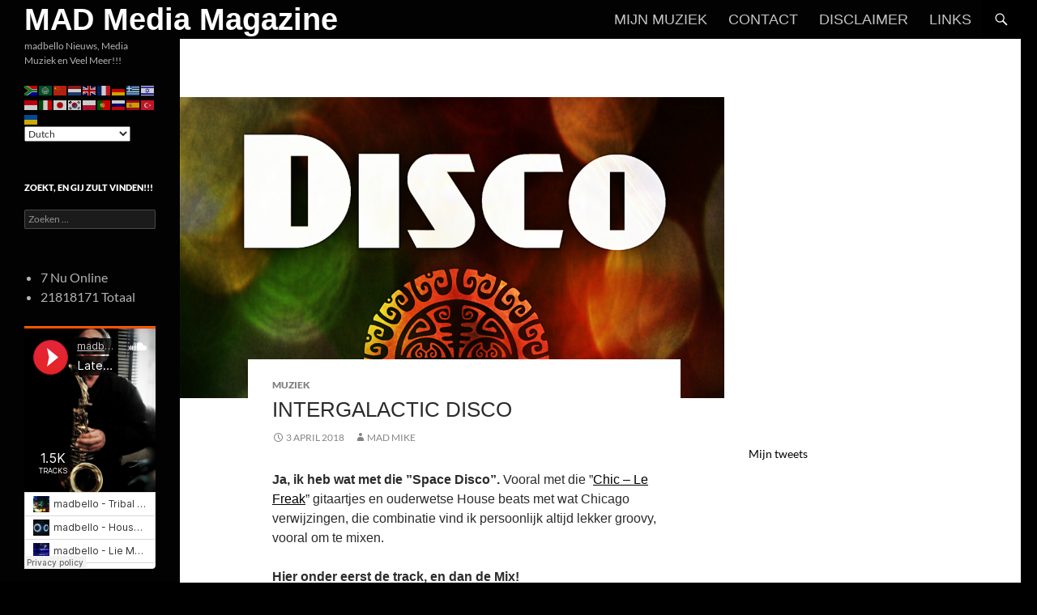

--- FILE ---
content_type: text/html; charset=UTF-8
request_url: https://madbello.nl/84113/intergalactic-disco/
body_size: 82037
content:
<!DOCTYPE html>
<!--[if IE 7]>
<html class="ie ie7" lang="nl-NL">
<![endif]-->
<!--[if IE 8]>
<html class="ie ie8" lang="nl-NL">
<![endif]-->
<!--[if !(IE 7) & !(IE 8)]><!-->
<html lang="nl-NL">
<!--<![endif]-->
<head>
	<meta charset="UTF-8">
	<meta name="viewport" content="width=device-width, initial-scale=1.0">
	<title>Intergalactic Disco | MAD Media Magazine</title>
	<link rel="profile" href="https://gmpg.org/xfn/11">
	<link rel="pingback" href="https://madbello.nl/xmlrpc.php">
	<!--[if lt IE 9]>
	<script src="https://madbello.nl/wp-content/themes/twentyfourteen/js/html5.js?ver=3.7.0"></script>
	<![endif]-->
	<meta name='robots' content='max-image-preview:large' />
	<style>img:is([sizes="auto" i], [sizes^="auto," i]) { contain-intrinsic-size: 3000px 1500px }</style>
	<link rel='dns-prefetch' href='//stats.wp.com' />
<link rel='dns-prefetch' href='//v0.wordpress.com' />
<link rel='preconnect' href='//i0.wp.com' />
<link rel='preconnect' href='//c0.wp.com' />
<link rel="alternate" type="application/rss+xml" title="MAD Media Magazine &raquo; feed" href="https://madbello.nl/feed/" />
<link rel="alternate" type="application/rss+xml" title="MAD Media Magazine &raquo; reacties feed" href="https://madbello.nl/comments/feed/" />
<script>
window._wpemojiSettings = {"baseUrl":"https:\/\/s.w.org\/images\/core\/emoji\/16.0.1\/72x72\/","ext":".png","svgUrl":"https:\/\/s.w.org\/images\/core\/emoji\/16.0.1\/svg\/","svgExt":".svg","source":{"concatemoji":"https:\/\/madbello.nl\/wp-includes\/js\/wp-emoji-release.min.js?ver=6.8.3"}};
/*! This file is auto-generated */
!function(s,n){var o,i,e;function c(e){try{var t={supportTests:e,timestamp:(new Date).valueOf()};sessionStorage.setItem(o,JSON.stringify(t))}catch(e){}}function p(e,t,n){e.clearRect(0,0,e.canvas.width,e.canvas.height),e.fillText(t,0,0);var t=new Uint32Array(e.getImageData(0,0,e.canvas.width,e.canvas.height).data),a=(e.clearRect(0,0,e.canvas.width,e.canvas.height),e.fillText(n,0,0),new Uint32Array(e.getImageData(0,0,e.canvas.width,e.canvas.height).data));return t.every(function(e,t){return e===a[t]})}function u(e,t){e.clearRect(0,0,e.canvas.width,e.canvas.height),e.fillText(t,0,0);for(var n=e.getImageData(16,16,1,1),a=0;a<n.data.length;a++)if(0!==n.data[a])return!1;return!0}function f(e,t,n,a){switch(t){case"flag":return n(e,"\ud83c\udff3\ufe0f\u200d\u26a7\ufe0f","\ud83c\udff3\ufe0f\u200b\u26a7\ufe0f")?!1:!n(e,"\ud83c\udde8\ud83c\uddf6","\ud83c\udde8\u200b\ud83c\uddf6")&&!n(e,"\ud83c\udff4\udb40\udc67\udb40\udc62\udb40\udc65\udb40\udc6e\udb40\udc67\udb40\udc7f","\ud83c\udff4\u200b\udb40\udc67\u200b\udb40\udc62\u200b\udb40\udc65\u200b\udb40\udc6e\u200b\udb40\udc67\u200b\udb40\udc7f");case"emoji":return!a(e,"\ud83e\udedf")}return!1}function g(e,t,n,a){var r="undefined"!=typeof WorkerGlobalScope&&self instanceof WorkerGlobalScope?new OffscreenCanvas(300,150):s.createElement("canvas"),o=r.getContext("2d",{willReadFrequently:!0}),i=(o.textBaseline="top",o.font="600 32px Arial",{});return e.forEach(function(e){i[e]=t(o,e,n,a)}),i}function t(e){var t=s.createElement("script");t.src=e,t.defer=!0,s.head.appendChild(t)}"undefined"!=typeof Promise&&(o="wpEmojiSettingsSupports",i=["flag","emoji"],n.supports={everything:!0,everythingExceptFlag:!0},e=new Promise(function(e){s.addEventListener("DOMContentLoaded",e,{once:!0})}),new Promise(function(t){var n=function(){try{var e=JSON.parse(sessionStorage.getItem(o));if("object"==typeof e&&"number"==typeof e.timestamp&&(new Date).valueOf()<e.timestamp+604800&&"object"==typeof e.supportTests)return e.supportTests}catch(e){}return null}();if(!n){if("undefined"!=typeof Worker&&"undefined"!=typeof OffscreenCanvas&&"undefined"!=typeof URL&&URL.createObjectURL&&"undefined"!=typeof Blob)try{var e="postMessage("+g.toString()+"("+[JSON.stringify(i),f.toString(),p.toString(),u.toString()].join(",")+"));",a=new Blob([e],{type:"text/javascript"}),r=new Worker(URL.createObjectURL(a),{name:"wpTestEmojiSupports"});return void(r.onmessage=function(e){c(n=e.data),r.terminate(),t(n)})}catch(e){}c(n=g(i,f,p,u))}t(n)}).then(function(e){for(var t in e)n.supports[t]=e[t],n.supports.everything=n.supports.everything&&n.supports[t],"flag"!==t&&(n.supports.everythingExceptFlag=n.supports.everythingExceptFlag&&n.supports[t]);n.supports.everythingExceptFlag=n.supports.everythingExceptFlag&&!n.supports.flag,n.DOMReady=!1,n.readyCallback=function(){n.DOMReady=!0}}).then(function(){return e}).then(function(){var e;n.supports.everything||(n.readyCallback(),(e=n.source||{}).concatemoji?t(e.concatemoji):e.wpemoji&&e.twemoji&&(t(e.twemoji),t(e.wpemoji)))}))}((window,document),window._wpemojiSettings);
</script>
<link rel='stylesheet' id='twentyfourteen-jetpack-css' href='https://c0.wp.com/p/jetpack/15.4/modules/theme-tools/compat/twentyfourteen.css' media='all' />
<link rel='stylesheet' id='jetpack_related-posts-css' href='https://c0.wp.com/p/jetpack/15.4/modules/related-posts/related-posts.css' media='all' />
<style id='wp-emoji-styles-inline-css'>

	img.wp-smiley, img.emoji {
		display: inline !important;
		border: none !important;
		box-shadow: none !important;
		height: 1em !important;
		width: 1em !important;
		margin: 0 0.07em !important;
		vertical-align: -0.1em !important;
		background: none !important;
		padding: 0 !important;
	}
</style>
<link rel='stylesheet' id='wp-block-library-css' href='https://c0.wp.com/c/6.8.3/wp-includes/css/dist/block-library/style.min.css' media='all' />
<style id='wp-block-library-theme-inline-css'>
.wp-block-audio :where(figcaption){color:#555;font-size:13px;text-align:center}.is-dark-theme .wp-block-audio :where(figcaption){color:#ffffffa6}.wp-block-audio{margin:0 0 1em}.wp-block-code{border:1px solid #ccc;border-radius:4px;font-family:Menlo,Consolas,monaco,monospace;padding:.8em 1em}.wp-block-embed :where(figcaption){color:#555;font-size:13px;text-align:center}.is-dark-theme .wp-block-embed :where(figcaption){color:#ffffffa6}.wp-block-embed{margin:0 0 1em}.blocks-gallery-caption{color:#555;font-size:13px;text-align:center}.is-dark-theme .blocks-gallery-caption{color:#ffffffa6}:root :where(.wp-block-image figcaption){color:#555;font-size:13px;text-align:center}.is-dark-theme :root :where(.wp-block-image figcaption){color:#ffffffa6}.wp-block-image{margin:0 0 1em}.wp-block-pullquote{border-bottom:4px solid;border-top:4px solid;color:currentColor;margin-bottom:1.75em}.wp-block-pullquote cite,.wp-block-pullquote footer,.wp-block-pullquote__citation{color:currentColor;font-size:.8125em;font-style:normal;text-transform:uppercase}.wp-block-quote{border-left:.25em solid;margin:0 0 1.75em;padding-left:1em}.wp-block-quote cite,.wp-block-quote footer{color:currentColor;font-size:.8125em;font-style:normal;position:relative}.wp-block-quote:where(.has-text-align-right){border-left:none;border-right:.25em solid;padding-left:0;padding-right:1em}.wp-block-quote:where(.has-text-align-center){border:none;padding-left:0}.wp-block-quote.is-large,.wp-block-quote.is-style-large,.wp-block-quote:where(.is-style-plain){border:none}.wp-block-search .wp-block-search__label{font-weight:700}.wp-block-search__button{border:1px solid #ccc;padding:.375em .625em}:where(.wp-block-group.has-background){padding:1.25em 2.375em}.wp-block-separator.has-css-opacity{opacity:.4}.wp-block-separator{border:none;border-bottom:2px solid;margin-left:auto;margin-right:auto}.wp-block-separator.has-alpha-channel-opacity{opacity:1}.wp-block-separator:not(.is-style-wide):not(.is-style-dots){width:100px}.wp-block-separator.has-background:not(.is-style-dots){border-bottom:none;height:1px}.wp-block-separator.has-background:not(.is-style-wide):not(.is-style-dots){height:2px}.wp-block-table{margin:0 0 1em}.wp-block-table td,.wp-block-table th{word-break:normal}.wp-block-table :where(figcaption){color:#555;font-size:13px;text-align:center}.is-dark-theme .wp-block-table :where(figcaption){color:#ffffffa6}.wp-block-video :where(figcaption){color:#555;font-size:13px;text-align:center}.is-dark-theme .wp-block-video :where(figcaption){color:#ffffffa6}.wp-block-video{margin:0 0 1em}:root :where(.wp-block-template-part.has-background){margin-bottom:0;margin-top:0;padding:1.25em 2.375em}
</style>
<style id='classic-theme-styles-inline-css'>
/*! This file is auto-generated */
.wp-block-button__link{color:#fff;background-color:#32373c;border-radius:9999px;box-shadow:none;text-decoration:none;padding:calc(.667em + 2px) calc(1.333em + 2px);font-size:1.125em}.wp-block-file__button{background:#32373c;color:#fff;text-decoration:none}
</style>
<link rel='stylesheet' id='mediaelement-css' href='https://c0.wp.com/c/6.8.3/wp-includes/js/mediaelement/mediaelementplayer-legacy.min.css' media='all' />
<link rel='stylesheet' id='wp-mediaelement-css' href='https://c0.wp.com/c/6.8.3/wp-includes/js/mediaelement/wp-mediaelement.min.css' media='all' />
<style id='jetpack-sharing-buttons-style-inline-css'>
.jetpack-sharing-buttons__services-list{display:flex;flex-direction:row;flex-wrap:wrap;gap:0;list-style-type:none;margin:5px;padding:0}.jetpack-sharing-buttons__services-list.has-small-icon-size{font-size:12px}.jetpack-sharing-buttons__services-list.has-normal-icon-size{font-size:16px}.jetpack-sharing-buttons__services-list.has-large-icon-size{font-size:24px}.jetpack-sharing-buttons__services-list.has-huge-icon-size{font-size:36px}@media print{.jetpack-sharing-buttons__services-list{display:none!important}}.editor-styles-wrapper .wp-block-jetpack-sharing-buttons{gap:0;padding-inline-start:0}ul.jetpack-sharing-buttons__services-list.has-background{padding:1.25em 2.375em}
</style>
<style id='global-styles-inline-css'>
:root{--wp--preset--aspect-ratio--square: 1;--wp--preset--aspect-ratio--4-3: 4/3;--wp--preset--aspect-ratio--3-4: 3/4;--wp--preset--aspect-ratio--3-2: 3/2;--wp--preset--aspect-ratio--2-3: 2/3;--wp--preset--aspect-ratio--16-9: 16/9;--wp--preset--aspect-ratio--9-16: 9/16;--wp--preset--color--black: #020202;--wp--preset--color--cyan-bluish-gray: #abb8c3;--wp--preset--color--white: #fff;--wp--preset--color--pale-pink: #f78da7;--wp--preset--color--vivid-red: #cf2e2e;--wp--preset--color--luminous-vivid-orange: #ff6900;--wp--preset--color--luminous-vivid-amber: #fcb900;--wp--preset--color--light-green-cyan: #7bdcb5;--wp--preset--color--vivid-green-cyan: #00d084;--wp--preset--color--pale-cyan-blue: #8ed1fc;--wp--preset--color--vivid-cyan-blue: #0693e3;--wp--preset--color--vivid-purple: #9b51e0;--wp--preset--color--green: #000000;--wp--preset--color--dark-gray: #2b2b2b;--wp--preset--color--medium-gray: #767676;--wp--preset--color--light-gray: #f5f5f5;--wp--preset--gradient--vivid-cyan-blue-to-vivid-purple: linear-gradient(135deg,rgba(6,147,227,1) 0%,rgb(155,81,224) 100%);--wp--preset--gradient--light-green-cyan-to-vivid-green-cyan: linear-gradient(135deg,rgb(122,220,180) 0%,rgb(0,208,130) 100%);--wp--preset--gradient--luminous-vivid-amber-to-luminous-vivid-orange: linear-gradient(135deg,rgba(252,185,0,1) 0%,rgba(255,105,0,1) 100%);--wp--preset--gradient--luminous-vivid-orange-to-vivid-red: linear-gradient(135deg,rgba(255,105,0,1) 0%,rgb(207,46,46) 100%);--wp--preset--gradient--very-light-gray-to-cyan-bluish-gray: linear-gradient(135deg,rgb(238,238,238) 0%,rgb(169,184,195) 100%);--wp--preset--gradient--cool-to-warm-spectrum: linear-gradient(135deg,rgb(74,234,220) 0%,rgb(151,120,209) 20%,rgb(207,42,186) 40%,rgb(238,44,130) 60%,rgb(251,105,98) 80%,rgb(254,248,76) 100%);--wp--preset--gradient--blush-light-purple: linear-gradient(135deg,rgb(255,206,236) 0%,rgb(152,150,240) 100%);--wp--preset--gradient--blush-bordeaux: linear-gradient(135deg,rgb(254,205,165) 0%,rgb(254,45,45) 50%,rgb(107,0,62) 100%);--wp--preset--gradient--luminous-dusk: linear-gradient(135deg,rgb(255,203,112) 0%,rgb(199,81,192) 50%,rgb(65,88,208) 100%);--wp--preset--gradient--pale-ocean: linear-gradient(135deg,rgb(255,245,203) 0%,rgb(182,227,212) 50%,rgb(51,167,181) 100%);--wp--preset--gradient--electric-grass: linear-gradient(135deg,rgb(202,248,128) 0%,rgb(113,206,126) 100%);--wp--preset--gradient--midnight: linear-gradient(135deg,rgb(2,3,129) 0%,rgb(40,116,252) 100%);--wp--preset--font-size--small: 13px;--wp--preset--font-size--medium: 20px;--wp--preset--font-size--large: 36px;--wp--preset--font-size--x-large: 42px;--wp--preset--spacing--20: 0.44rem;--wp--preset--spacing--30: 0.67rem;--wp--preset--spacing--40: 1rem;--wp--preset--spacing--50: 1.5rem;--wp--preset--spacing--60: 2.25rem;--wp--preset--spacing--70: 3.38rem;--wp--preset--spacing--80: 5.06rem;--wp--preset--shadow--natural: 6px 6px 9px rgba(0, 0, 0, 0.2);--wp--preset--shadow--deep: 12px 12px 50px rgba(0, 0, 0, 0.4);--wp--preset--shadow--sharp: 6px 6px 0px rgba(0, 0, 0, 0.2);--wp--preset--shadow--outlined: 6px 6px 0px -3px rgba(255, 255, 255, 1), 6px 6px rgba(0, 0, 0, 1);--wp--preset--shadow--crisp: 6px 6px 0px rgba(0, 0, 0, 1);}:where(.is-layout-flex){gap: 0.5em;}:where(.is-layout-grid){gap: 0.5em;}body .is-layout-flex{display: flex;}.is-layout-flex{flex-wrap: wrap;align-items: center;}.is-layout-flex > :is(*, div){margin: 0;}body .is-layout-grid{display: grid;}.is-layout-grid > :is(*, div){margin: 0;}:where(.wp-block-columns.is-layout-flex){gap: 2em;}:where(.wp-block-columns.is-layout-grid){gap: 2em;}:where(.wp-block-post-template.is-layout-flex){gap: 1.25em;}:where(.wp-block-post-template.is-layout-grid){gap: 1.25em;}.has-black-color{color: var(--wp--preset--color--black) !important;}.has-cyan-bluish-gray-color{color: var(--wp--preset--color--cyan-bluish-gray) !important;}.has-white-color{color: var(--wp--preset--color--white) !important;}.has-pale-pink-color{color: var(--wp--preset--color--pale-pink) !important;}.has-vivid-red-color{color: var(--wp--preset--color--vivid-red) !important;}.has-luminous-vivid-orange-color{color: var(--wp--preset--color--luminous-vivid-orange) !important;}.has-luminous-vivid-amber-color{color: var(--wp--preset--color--luminous-vivid-amber) !important;}.has-light-green-cyan-color{color: var(--wp--preset--color--light-green-cyan) !important;}.has-vivid-green-cyan-color{color: var(--wp--preset--color--vivid-green-cyan) !important;}.has-pale-cyan-blue-color{color: var(--wp--preset--color--pale-cyan-blue) !important;}.has-vivid-cyan-blue-color{color: var(--wp--preset--color--vivid-cyan-blue) !important;}.has-vivid-purple-color{color: var(--wp--preset--color--vivid-purple) !important;}.has-black-background-color{background-color: var(--wp--preset--color--black) !important;}.has-cyan-bluish-gray-background-color{background-color: var(--wp--preset--color--cyan-bluish-gray) !important;}.has-white-background-color{background-color: var(--wp--preset--color--white) !important;}.has-pale-pink-background-color{background-color: var(--wp--preset--color--pale-pink) !important;}.has-vivid-red-background-color{background-color: var(--wp--preset--color--vivid-red) !important;}.has-luminous-vivid-orange-background-color{background-color: var(--wp--preset--color--luminous-vivid-orange) !important;}.has-luminous-vivid-amber-background-color{background-color: var(--wp--preset--color--luminous-vivid-amber) !important;}.has-light-green-cyan-background-color{background-color: var(--wp--preset--color--light-green-cyan) !important;}.has-vivid-green-cyan-background-color{background-color: var(--wp--preset--color--vivid-green-cyan) !important;}.has-pale-cyan-blue-background-color{background-color: var(--wp--preset--color--pale-cyan-blue) !important;}.has-vivid-cyan-blue-background-color{background-color: var(--wp--preset--color--vivid-cyan-blue) !important;}.has-vivid-purple-background-color{background-color: var(--wp--preset--color--vivid-purple) !important;}.has-black-border-color{border-color: var(--wp--preset--color--black) !important;}.has-cyan-bluish-gray-border-color{border-color: var(--wp--preset--color--cyan-bluish-gray) !important;}.has-white-border-color{border-color: var(--wp--preset--color--white) !important;}.has-pale-pink-border-color{border-color: var(--wp--preset--color--pale-pink) !important;}.has-vivid-red-border-color{border-color: var(--wp--preset--color--vivid-red) !important;}.has-luminous-vivid-orange-border-color{border-color: var(--wp--preset--color--luminous-vivid-orange) !important;}.has-luminous-vivid-amber-border-color{border-color: var(--wp--preset--color--luminous-vivid-amber) !important;}.has-light-green-cyan-border-color{border-color: var(--wp--preset--color--light-green-cyan) !important;}.has-vivid-green-cyan-border-color{border-color: var(--wp--preset--color--vivid-green-cyan) !important;}.has-pale-cyan-blue-border-color{border-color: var(--wp--preset--color--pale-cyan-blue) !important;}.has-vivid-cyan-blue-border-color{border-color: var(--wp--preset--color--vivid-cyan-blue) !important;}.has-vivid-purple-border-color{border-color: var(--wp--preset--color--vivid-purple) !important;}.has-vivid-cyan-blue-to-vivid-purple-gradient-background{background: var(--wp--preset--gradient--vivid-cyan-blue-to-vivid-purple) !important;}.has-light-green-cyan-to-vivid-green-cyan-gradient-background{background: var(--wp--preset--gradient--light-green-cyan-to-vivid-green-cyan) !important;}.has-luminous-vivid-amber-to-luminous-vivid-orange-gradient-background{background: var(--wp--preset--gradient--luminous-vivid-amber-to-luminous-vivid-orange) !important;}.has-luminous-vivid-orange-to-vivid-red-gradient-background{background: var(--wp--preset--gradient--luminous-vivid-orange-to-vivid-red) !important;}.has-very-light-gray-to-cyan-bluish-gray-gradient-background{background: var(--wp--preset--gradient--very-light-gray-to-cyan-bluish-gray) !important;}.has-cool-to-warm-spectrum-gradient-background{background: var(--wp--preset--gradient--cool-to-warm-spectrum) !important;}.has-blush-light-purple-gradient-background{background: var(--wp--preset--gradient--blush-light-purple) !important;}.has-blush-bordeaux-gradient-background{background: var(--wp--preset--gradient--blush-bordeaux) !important;}.has-luminous-dusk-gradient-background{background: var(--wp--preset--gradient--luminous-dusk) !important;}.has-pale-ocean-gradient-background{background: var(--wp--preset--gradient--pale-ocean) !important;}.has-electric-grass-gradient-background{background: var(--wp--preset--gradient--electric-grass) !important;}.has-midnight-gradient-background{background: var(--wp--preset--gradient--midnight) !important;}.has-small-font-size{font-size: var(--wp--preset--font-size--small) !important;}.has-medium-font-size{font-size: var(--wp--preset--font-size--medium) !important;}.has-large-font-size{font-size: var(--wp--preset--font-size--large) !important;}.has-x-large-font-size{font-size: var(--wp--preset--font-size--x-large) !important;}
:where(.wp-block-post-template.is-layout-flex){gap: 1.25em;}:where(.wp-block-post-template.is-layout-grid){gap: 1.25em;}
:where(.wp-block-columns.is-layout-flex){gap: 2em;}:where(.wp-block-columns.is-layout-grid){gap: 2em;}
:root :where(.wp-block-pullquote){font-size: 1.5em;line-height: 1.6;}
</style>
<link rel='stylesheet' id='twentyfourteen-lato-css' href='https://madbello.nl/wp-content/themes/twentyfourteen/fonts/font-lato.css?ver=20230328' media='all' />
<link rel='stylesheet' id='genericons-css' href='https://c0.wp.com/p/jetpack/15.4/_inc/genericons/genericons/genericons.css' media='all' />
<link rel='stylesheet' id='twentyfourteen-style-css' href='https://madbello.nl/wp-content/themes/twentyfourteen/style.css?ver=20250715' media='all' />
<link rel='stylesheet' id='twentyfourteen-block-style-css' href='https://madbello.nl/wp-content/themes/twentyfourteen/css/blocks.css?ver=20250715' media='all' />
<!--[if lt IE 9]>
<link rel='stylesheet' id='twentyfourteen-ie-css' href='https://madbello.nl/wp-content/themes/twentyfourteen/css/ie.css?ver=20140711' media='all' />
<![endif]-->
<link rel='stylesheet' id='jetpack-subscriptions-css' href='https://c0.wp.com/p/jetpack/15.4/_inc/build/subscriptions/subscriptions.min.css' media='all' />
<link rel='stylesheet' id='sharedaddy-css' href='https://c0.wp.com/p/jetpack/15.4/modules/sharedaddy/sharing.css' media='all' />
<link rel='stylesheet' id='social-logos-css' href='https://c0.wp.com/p/jetpack/15.4/_inc/social-logos/social-logos.min.css' media='all' />
<script id="jetpack_related-posts-js-extra">
var related_posts_js_options = {"post_heading":"h4"};
</script>
<script src="https://c0.wp.com/p/jetpack/15.4/_inc/build/related-posts/related-posts.min.js" id="jetpack_related-posts-js"></script>
<script src="https://c0.wp.com/c/6.8.3/wp-includes/js/jquery/jquery.min.js" id="jquery-core-js"></script>
<script src="https://c0.wp.com/c/6.8.3/wp-includes/js/jquery/jquery-migrate.min.js" id="jquery-migrate-js"></script>
<script src="https://madbello.nl/wp-content/themes/twentyfourteen/js/functions.js?ver=20230526" id="twentyfourteen-script-js" defer data-wp-strategy="defer"></script>
<link rel="https://api.w.org/" href="https://madbello.nl/wp-json/" /><link rel="alternate" title="JSON" type="application/json" href="https://madbello.nl/wp-json/wp/v2/posts/84113" /><link rel="EditURI" type="application/rsd+xml" title="RSD" href="https://madbello.nl/xmlrpc.php?rsd" />
<meta name="generator" content="WordPress 6.8.3" />
<link rel="canonical" href="https://madbello.nl/84113/intergalactic-disco/" />
<link rel='shortlink' href='https://madbello.nl/?p=84113' />
<link rel="alternate" title="oEmbed (JSON)" type="application/json+oembed" href="https://madbello.nl/wp-json/oembed/1.0/embed?url=https%3A%2F%2Fmadbello.nl%2F84113%2Fintergalactic-disco%2F" />
<link rel="alternate" title="oEmbed (XML)" type="text/xml+oembed" href="https://madbello.nl/wp-json/oembed/1.0/embed?url=https%3A%2F%2Fmadbello.nl%2F84113%2Fintergalactic-disco%2F&#038;format=xml" />
<style id="fourteen-colors" type="text/css">/* Custom Contrast Color */
		.site:before,
		#secondary,
		.site-header,
		.site-footer,
		.menu-toggle,
		.featured-content,
		.featured-content .entry-header,
		.slider-direction-nav a,
		.ie8 .featured-content,
		.ie8 .site:before,
		.has-black-background-color {
			background-color: #020202;
		}

		.has-black-color {
			color: #020202;
		}

		.grid .featured-content .entry-header,
		.ie8 .grid .featured-content .entry-header {
			border-color: #020202;
		}

		.slider-control-paging a:before {
			background-color: rgba(255,255,255,.33);
		}

		.hentry .mejs-mediaelement,
		.widget .mejs-mediaelement,
 		.hentry .mejs-container .mejs-controls,
 		.widget .mejs-container .mejs-controls {
			background: #020202;
		}

		/* Player controls need separation from the contrast background */
		.primary-sidebar .mejs-controls,
		.site-footer .mejs-controls {
			border: 1px solid;
		}
		
			.content-sidebar .widget_twentyfourteen_ephemera .widget-title:before {
				background: #020202;
			}

			.paging-navigation,
			.content-sidebar .widget .widget-title {
				border-top-color: #020202;
			}

			.content-sidebar .widget .widget-title, 
			.content-sidebar .widget .widget-title a,
			.paging-navigation,
			.paging-navigation a:hover,
			.paging-navigation a {
				color: #020202;
			}

			/* Override the site title color option with an over-qualified selector, as the option is hidden. */
			h1.site-title a {
				color: #fff;
			}
		
		.menu-toggle:active,
		.menu-toggle:focus,
		.menu-toggle:hover {
			background-color: #464646;
		}
		/* Custom accent color. */
		button,
		.button,
		.contributor-posts-link,
		input[type="button"],
		input[type="reset"],
		input[type="submit"],
		.search-toggle,
		.hentry .mejs-controls .mejs-time-rail .mejs-time-current,
		.widget .mejs-controls .mejs-time-rail .mejs-time-current,
		.hentry .mejs-overlay:hover .mejs-overlay-button,
		.widget .mejs-overlay:hover .mejs-overlay-button,
		.widget button,
		.widget .button,
		.widget input[type="button"],
		.widget input[type="reset"],
		.widget input[type="submit"],
		.widget_calendar tbody a,
		.content-sidebar .widget input[type="button"],
		.content-sidebar .widget input[type="reset"],
		.content-sidebar .widget input[type="submit"],
		.slider-control-paging .slider-active:before,
		.slider-control-paging .slider-active:hover:before,
		.slider-direction-nav a:hover,
		.ie8 .primary-navigation ul ul,
		.ie8 .secondary-navigation ul ul,
		.ie8 .primary-navigation li:hover > a,
		.ie8 .primary-navigation li.focus > a,
		.ie8 .secondary-navigation li:hover > a,
		.ie8 .secondary-navigation li.focus > a,
		.wp-block-file .wp-block-file__button,
		.wp-block-button__link,
		.has-green-background-color {
			background-color: #000000;
		}

		.site-navigation a:hover,
		.is-style-outline .wp-block-button__link:not(.has-text-color),
		.has-green-color {
			color: #000000;
		}

		::-moz-selection {
			background: #000000;
		}

		::selection {
			background: #000000;
		}

		.paging-navigation .page-numbers.current {
			border-color: #000000;
		}

		@media screen and (min-width: 782px) {
			.primary-navigation li:hover > a,
			.primary-navigation li.focus > a,
			.primary-navigation ul ul {
				background-color: #000000;
			}
		}

		@media screen and (min-width: 1008px) {
			.secondary-navigation li:hover > a,
			.secondary-navigation li.focus > a,
			.secondary-navigation ul ul {
				background-color: #000000;
			}
		}
	
			.contributor-posts-link,
			button,
			.button,
			input[type="button"],
			input[type="reset"],
			input[type="submit"],
			.search-toggle:before,
			.hentry .mejs-overlay:hover .mejs-overlay-button,
			.widget .mejs-overlay:hover .mejs-overlay-button,
			.widget button,
			.widget .button,
			.widget input[type="button"],
			.widget input[type="reset"],
			.widget input[type="submit"],
			.widget_calendar tbody a,
			.widget_calendar tbody a:hover,
			.site-footer .widget_calendar tbody a,
			.content-sidebar .widget input[type="button"],
			.content-sidebar .widget input[type="reset"],
			.content-sidebar .widget input[type="submit"],
			button:hover,
			button:focus,
			.button:hover,
			.button:focus,
			.widget a.button:hover,
			.widget a.button:focus,
			.widget a.button:active,
			.content-sidebar .widget a.button,
			.content-sidebar .widget a.button:hover,
			.content-sidebar .widget a.button:focus,
			.content-sidebar .widget a.button:active,
			.contributor-posts-link:hover,
			.contributor-posts-link:active,
			input[type="button"]:hover,
			input[type="button"]:focus,
			input[type="reset"]:hover,
			input[type="reset"]:focus,
			input[type="submit"]:hover,
			input[type="submit"]:focus,
			.slider-direction-nav a:hover:before {
				color: #fff;
			}

			@media screen and (min-width: 782px) {
				.primary-navigation ul ul a,
				.primary-navigation li:hover > a,
				.primary-navigation li.focus > a,
				.primary-navigation ul ul {
					color: #fff;
				}
			}

			@media screen and (min-width: 1008px) {
				.secondary-navigation ul ul a,
				.secondary-navigation li:hover > a,
				.secondary-navigation li.focus > a,
				.secondary-navigation ul ul {
					color: #fff;
				}
			}
		
		/* Generated variants of custom accent color. */
		a,
		.content-sidebar .widget a {
			color: #000000;
		}

		.contributor-posts-link:hover,
		.button:hover,
		.button:focus,
		.slider-control-paging a:hover:before,
		.search-toggle:hover,
		.search-toggle.active,
		.search-box,
		.widget_calendar tbody a:hover,
		button:hover,
		button:focus,
		input[type="button"]:hover,
		input[type="button"]:focus,
		input[type="reset"]:hover,
		input[type="reset"]:focus,
		input[type="submit"]:hover,
		input[type="submit"]:focus,
		.widget button:hover,
		.widget .button:hover,
		.widget button:focus,
		.widget .button:focus,
		.widget input[type="button"]:hover,
		.widget input[type="button"]:focus,
		.widget input[type="reset"]:hover,
		.widget input[type="reset"]:focus,
		.widget input[type="submit"]:hover,
		.widget input[type="submit"]:focus,
		.content-sidebar .widget input[type="button"]:hover,
		.content-sidebar .widget input[type="button"]:focus,
		.content-sidebar .widget input[type="reset"]:hover,
		.content-sidebar .widget input[type="reset"]:focus,
		.content-sidebar .widget input[type="submit"]:hover,
		.content-sidebar .widget input[type="submit"]:focus,
		.ie8 .primary-navigation ul ul a:hover,
		.ie8 .primary-navigation ul ul li.focus > a,
		.ie8 .secondary-navigation ul ul a:hover,
		.ie8 .secondary-navigation ul ul li.focus > a,
		.wp-block-file .wp-block-file__button:hover,
		.wp-block-file .wp-block-file__button:focus,
		.wp-block-button__link:not(.has-text-color):hover,
		.wp-block-button__link:not(.has-text-color):focus,
		.is-style-outline .wp-block-button__link:not(.has-text-color):hover,
		.is-style-outline .wp-block-button__link:not(.has-text-color):focus {
			background-color: #1d1d1d;
		}

		.featured-content a:hover,
		.featured-content .entry-title a:hover,
		.widget a:hover,
		.widget-title a:hover,
		.widget_twentyfourteen_ephemera .entry-meta a:hover,
		.hentry .mejs-controls .mejs-button button:hover,
		.widget .mejs-controls .mejs-button button:hover,
		.site-info a:hover,
		.featured-content a:hover,
		.wp-block-latest-comments_comment-meta a:hover,
		.wp-block-latest-comments_comment-meta a:focus {
			color: #1d1d1d;
		}

		a:active,
		a:hover,
		.entry-title a:hover,
		.entry-meta a:hover,
		.cat-links a:hover,
		.entry-content .edit-link a:hover,
		.post-navigation a:hover,
		.image-navigation a:hover,
		.comment-author a:hover,
		.comment-list .pingback a:hover,
		.comment-list .trackback a:hover,
		.comment-metadata a:hover,
		.comment-reply-title small a:hover,
		.content-sidebar .widget a:hover,
		.content-sidebar .widget .widget-title a:hover,
		.content-sidebar .widget_twentyfourteen_ephemera .entry-meta a:hover {
			color: #1d1d1d;
		}

		.page-links a:hover,
		.paging-navigation a:hover {
			border-color: #1d1d1d;
		}

		.entry-meta .tag-links a:hover:before {
			border-right-color: #1d1d1d;
		}

		.page-links a:hover,
		.entry-meta .tag-links a:hover {
			background-color: #1d1d1d;
		}

		@media screen and (min-width: 782px) {
			.primary-navigation ul ul a:hover,
			.primary-navigation ul ul li.focus > a {
				background-color: #1d1d1d;
			}
		}

		@media screen and (min-width: 1008px) {
			.secondary-navigation ul ul a:hover,
			.secondary-navigation ul ul li.focus > a {
				background-color: #1d1d1d;
			}
		}

		button:active,
		.button:active,
		.contributor-posts-link:active,
		input[type="button"]:active,
		input[type="reset"]:active,
		input[type="submit"]:active,
		.widget input[type="button"]:active,
		.widget input[type="reset"]:active,
		.widget input[type="submit"]:active,
		.content-sidebar .widget input[type="button"]:active,
		.content-sidebar .widget input[type="reset"]:active,
		.content-sidebar .widget input[type="submit"]:active,
		.wp-block-file .wp-block-file__button:active,
		.wp-block-button__link:active {
			background-color: #313131;
		}

		.site-navigation .current_page_item > a,
		.site-navigation .current_page_ancestor > a,
		.site-navigation .current-menu-item > a,
		.site-navigation .current-menu-ancestor > a {
			color: #313131;
		}
	
		/* Higher contrast Accent Color against contrast color */
		.site-navigation .current_page_item > a,
		.site-navigation .current_page_ancestor > a,
		.site-navigation .current-menu-item > a,
		.site-navigation .current-menu-ancestor > a,
		.site-navigation a:hover,
		.featured-content a:hover,
		.featured-content .entry-title a:hover,
		.widget a:hover,
		.widget-title a:hover,
		.widget_twentyfourteen_ephemera .entry-meta a:hover,
		.hentry .mejs-controls .mejs-button button:hover,
		.widget .mejs-controls .mejs-button button:hover,
		.site-info a:hover,
		.featured-content a:hover {
			color: #606060;
		}

		.hentry .mejs-controls .mejs-time-rail .mejs-time-current,
		.widget .mejs-controls .mejs-time-rail .mejs-time-current,
		.slider-control-paging a:hover:before,
		.slider-control-paging .slider-active:before,
		.slider-control-paging .slider-active:hover:before {
			background-color: #606060;
		}
	</style><link type="text/css" rel="stylesheet" href="https://madbello.nl/wp-content/plugins/simple-pull-quote/css/simple-pull-quote.css" />
	<style>img#wpstats{display:none}</style>
		<style id="custom-background-css">
body.custom-background { background-color: #000000; }
</style>
	
<!-- Jetpack Open Graph Tags -->
<meta property="og:type" content="article" />
<meta property="og:title" content="Intergalactic Disco" />
<meta property="og:url" content="https://madbello.nl/84113/intergalactic-disco/" />
<meta property="og:description" content="Ja, ik heb wat met die &#8221;Space Disco&#8221;. Vooral met die &#8221;Chic &#8211; Le Freak&#8221; gitaartjes en ouderwetse House beats met wat Chicago verwijzingen, die combinatie vind ik persoo…" />
<meta property="article:published_time" content="2018-04-03T14:41:55+00:00" />
<meta property="article:modified_time" content="2018-04-08T09:11:12+00:00" />
<meta property="og:site_name" content="MAD Media Magazine" />
<meta property="og:image" content="https://i0.wp.com/madbello.nl/wp-content/uploads/2018/04/Intergalactic-Disco1038hagrid.jpg?fit=1038%2C873&#038;ssl=1" />
<meta property="og:image:width" content="1038" />
<meta property="og:image:height" content="873" />
<meta property="og:image:alt" content="" />
<meta property="og:locale" content="nl_NL" />
<meta name="twitter:site" content="@madbello" />
<meta name="twitter:text:title" content="Intergalactic Disco" />
<meta name="twitter:image" content="https://i0.wp.com/madbello.nl/wp-content/uploads/2018/04/Intergalactic-Disco1038hagrid.jpg?fit=1038%2C873&#038;ssl=1&#038;w=640" />
<meta name="twitter:card" content="summary_large_image" />

<!-- End Jetpack Open Graph Tags -->
<link rel="icon" href="https://i0.wp.com/madbello.nl/wp-content/uploads/2015/04/madbello-ico-513-552f8d1ev1_site_icon.png?fit=32%2C32&#038;ssl=1" sizes="32x32" />
<link rel="icon" href="https://i0.wp.com/madbello.nl/wp-content/uploads/2015/04/madbello-ico-513-552f8d1ev1_site_icon.png?fit=192%2C192&#038;ssl=1" sizes="192x192" />
<link rel="apple-touch-icon" href="https://i0.wp.com/madbello.nl/wp-content/uploads/2015/04/madbello-ico-513-552f8d1ev1_site_icon.png?fit=180%2C180&#038;ssl=1" />
<meta name="msapplication-TileImage" content="https://i0.wp.com/madbello.nl/wp-content/uploads/2015/04/madbello-ico-513-552f8d1ev1_site_icon.png?fit=270%2C270&#038;ssl=1" />

<!-- Styles cached and displayed inline for speed. Generated by http://stylesplugin.com -->
<style type="text/css" id="styles-plugin-css">
.styles .featured-content{background-color:#000}.styles .featured-content .entry-header{background-color:#000}.styles .grid .featured-content .entry-header,.styles .featured-content .entry-header{border-color:#000!important}.styles .featured-content .entry-title{font-family:'Trebuchet MS', Tahoma, Helvetica, sans-serif}.styles .featured-content .entry-title a{color:#d3d3d3!important}.styles .featured-content .entry-title a:hover{color:#d33!important}.styles .featured-content .entry-meta a{color:#4f4f4f}.styles .featured-content .entry-meta a:hover{color:#fff!important}.styles #page a:hover{color:#d33}.styles #page .site-title{font-size:38px;font-family:'Trebuchet MS', Tahoma, Helvetica, sans-serif}.styles #masthead .primary-navigation li a,.styles #masthead .primary-navigation li > a{font-size:18px;font-family:'Trebuchet MS', Tahoma, Helvetica, sans-serif;color:#c4c4c4}.styles #masthead .primary-navigation li a:hover,.styles #masthead .primary-navigation li:hover > a{color:#d33}.styles .entry-title,.styles #page .entry-title a{font-size:26px;font-family:'Trebuchet MS', Tahoma, Helvetica, sans-serif}.styles .site-content p,.styles #page .site-content p a,.styles #respond p{font-size:16px;font-family:'Trebuchet MS', Tahoma, Helvetica, sans-serif}.styles .post-navigation{background-color:#e5e5e5}.styles #page .post-navigation a{font-size:18px;color:#000}.styles #page .post-navigation a:hover{color:#d33}.styles #page .entry-meta a{color:#848484}.styles #page .entry-meta a:hover{color:#d33}.styles .entry-meta .tag-links a{background-color:#000}.styles .entry-meta .tag-links a:before{border-right-color:#d33}.styles #page .edit-link a{font-family:'Trebuchet MS', Tahoma, Helvetica, sans-serif}.styles .comments-area{background-color:#e5e5e5}.styles .comment-content,.styles .comment-content p,.styles #page .comment-content a{font-size:px}.styles .comment-content pre,.styles .comment-content code{font-size:px}
</style>
</head>

<body class="wp-singular post-template-default single single-post postid-84113 single-format-standard custom-background wp-embed-responsive wp-theme-twentyfourteen styles group-blog masthead-fixed footer-widgets singular">
<a class="screen-reader-text skip-link" href="#content">
	Ga naar de inhoud</a>
<div id="page" class="hfeed site">
		
	<header id="masthead" class="site-header">
		<div class="header-main">
			<h1 class="site-title"><a href="https://madbello.nl/" rel="home" >MAD Media Magazine</a></h1>

			<div class="search-toggle">
				<a href="#search-container" class="screen-reader-text" aria-expanded="false" aria-controls="search-container">
					Zoeken				</a>
			</div>

			<nav id="primary-navigation" class="site-navigation primary-navigation">
				<button class="menu-toggle">Primair menu</button>
				<div id="primary-menu" class="nav-menu"><ul>
<li class="page_item page-item-70927"><a href="https://madbello.nl/mad-music/">Mijn Muziek</a></li>
<li class="page_item page-item-7372"><a href="https://madbello.nl/contact/">Contact</a></li>
<li class="page_item page-item-2996"><a href="https://madbello.nl/disclaimer/">Disclaimer</a></li>
<li class="page_item page-item-214"><a href="https://madbello.nl/links-rechts/">Links</a></li>
</ul></div>
			</nav>
		</div>

		<div id="search-container" class="search-box-wrapper hide">
			<div class="search-box">
				<form role="search" method="get" class="search-form" action="https://madbello.nl/">
				<label>
					<span class="screen-reader-text">Zoeken naar:</span>
					<input type="search" class="search-field" placeholder="Zoeken &hellip;" value="" name="s" />
				</label>
				<input type="submit" class="search-submit" value="Zoeken" />
			</form>			</div>
		</div>
	</header><!-- #masthead -->

	<div id="main" class="site-main">

	<div id="primary" class="content-area">
		<div id="content" class="site-content" role="main">
			
<article id="post-84113" class="post-84113 post type-post status-publish format-standard has-post-thumbnail hentry category-muziek tag-gitaar tag-mad-music tag-uitgelicht">
	
		<div class="post-thumbnail">
			<img width="672" height="372" src="https://i0.wp.com/madbello.nl/wp-content/uploads/2018/04/Intergalactic-Disco1038hagrid.jpg?resize=672%2C372&amp;ssl=1" class="attachment-post-thumbnail size-post-thumbnail wp-post-image" alt="" decoding="async" fetchpriority="high" srcset="https://i0.wp.com/madbello.nl/wp-content/uploads/2018/04/Intergalactic-Disco1038hagrid.jpg?resize=672%2C372&amp;ssl=1 672w, https://i0.wp.com/madbello.nl/wp-content/uploads/2018/04/Intergalactic-Disco1038hagrid.jpg?resize=1038%2C576&amp;ssl=1 1038w" sizes="(max-width: 672px) 100vw, 672px" data-attachment-id="84114" data-permalink="https://madbello.nl/84113/intergalactic-disco/intergalactic-disco1038hagrid/" data-orig-file="https://i0.wp.com/madbello.nl/wp-content/uploads/2018/04/Intergalactic-Disco1038hagrid.jpg?fit=1038%2C873&amp;ssl=1" data-orig-size="1038,873" data-comments-opened="1" data-image-meta="{&quot;aperture&quot;:&quot;0&quot;,&quot;credit&quot;:&quot;&quot;,&quot;camera&quot;:&quot;&quot;,&quot;caption&quot;:&quot;&quot;,&quot;created_timestamp&quot;:&quot;0&quot;,&quot;copyright&quot;:&quot;&quot;,&quot;focal_length&quot;:&quot;0&quot;,&quot;iso&quot;:&quot;0&quot;,&quot;shutter_speed&quot;:&quot;0&quot;,&quot;title&quot;:&quot;&quot;,&quot;orientation&quot;:&quot;0&quot;}" data-image-title="Intergalactic Disco" data-image-description="" data-image-caption="" data-medium-file="https://i0.wp.com/madbello.nl/wp-content/uploads/2018/04/Intergalactic-Disco1038hagrid.jpg?fit=474%2C399&amp;ssl=1" data-large-file="https://i0.wp.com/madbello.nl/wp-content/uploads/2018/04/Intergalactic-Disco1038hagrid.jpg?fit=474%2C399&amp;ssl=1" />		</div>

		
	<header class="entry-header">
				<div class="entry-meta">
			<span class="cat-links"><a href="https://madbello.nl/category/muziek/" rel="category tag">Muziek</a></span>
		</div>
			<h1 class="entry-title">Intergalactic Disco</h1>
		<div class="entry-meta">
			<span class="entry-date"><a href="https://madbello.nl/84113/intergalactic-disco/" rel="bookmark"><time class="entry-date" datetime="2018-04-03T16:41:55+02:00">3 april 2018</time></a></span> <span class="byline"><span class="author vcard"><a class="url fn n" href="https://madbello.nl/author/mike/" rel="author">Mad Mike</a></span></span>		</div><!-- .entry-meta -->
	</header><!-- .entry-header -->

		<div class="entry-content">
		<p><strong>Ja, ik heb wat met die &#8221;Space Disco&#8221;.</strong> Vooral met die &#8221;<a href="https://youtu.be/4-Vz6tNfV1Y" rel="noopener" target="_blank">Chic &#8211; Le Freak</a>&#8221; gitaartjes en ouderwetse House beats met wat Chicago verwijzingen, die combinatie vind ik persoonlijk altijd lekker groovy, vooral om te mixen.</p>
<p><strong>Hier onder eerst de track, en dan de Mix!</strong></p>
<p><iframe width="100%" height="166" scrolling="no" frameborder="no" allow="autoplay" src="https://w.soundcloud.com/player/?url=https%3A//api.soundcloud.com/tracks/423030816&#038;color=%23e4253b&#038;auto_play=false&#038;hide_related=false&#038;show_comments=true&#038;show_user=true&#038;show_reposts=false&#038;show_teaser=true"></iframe></p>
<p><iframe width="100%" height="166" scrolling="no" frameborder="no" allow="autoplay" src="https://w.soundcloud.com/player/?url=https%3A//api.soundcloud.com/tracks/423631587&#038;color=%23e4253b&#038;auto_play=false&#038;hide_related=false&#038;show_comments=true&#038;show_user=true&#038;show_reposts=false&#038;show_teaser=true"></iframe></p>
<div class="sharedaddy sd-sharing-enabled"><div class="robots-nocontent sd-block sd-social sd-social-icon sd-sharing"><h3 class="sd-title">Deel deze content en maak mij blij.</h3><div class="sd-content"><ul><li class="share-facebook"><a rel="nofollow noopener noreferrer"
				data-shared="sharing-facebook-84113"
				class="share-facebook sd-button share-icon no-text"
				href="https://madbello.nl/84113/intergalactic-disco/?share=facebook"
				target="_blank"
				aria-labelledby="sharing-facebook-84113"
				>
				<span id="sharing-facebook-84113" hidden>Klik om te delen op Facebook (Opent in een nieuw venster)</span>
				<span>Facebook</span>
			</a></li><li class="share-twitter"><a rel="nofollow noopener noreferrer"
				data-shared="sharing-twitter-84113"
				class="share-twitter sd-button share-icon no-text"
				href="https://madbello.nl/84113/intergalactic-disco/?share=twitter"
				target="_blank"
				aria-labelledby="sharing-twitter-84113"
				>
				<span id="sharing-twitter-84113" hidden>Klik om te delen op X (Opent in een nieuw venster)</span>
				<span>X</span>
			</a></li><li class="share-linkedin"><a rel="nofollow noopener noreferrer"
				data-shared="sharing-linkedin-84113"
				class="share-linkedin sd-button share-icon no-text"
				href="https://madbello.nl/84113/intergalactic-disco/?share=linkedin"
				target="_blank"
				aria-labelledby="sharing-linkedin-84113"
				>
				<span id="sharing-linkedin-84113" hidden>Klik om op LinkedIn te delen (Opent in een nieuw venster)</span>
				<span>LinkedIn</span>
			</a></li><li class="share-tumblr"><a rel="nofollow noopener noreferrer"
				data-shared="sharing-tumblr-84113"
				class="share-tumblr sd-button share-icon no-text"
				href="https://madbello.nl/84113/intergalactic-disco/?share=tumblr"
				target="_blank"
				aria-labelledby="sharing-tumblr-84113"
				>
				<span id="sharing-tumblr-84113" hidden>Klik om op Tumblr te delen (Opent in een nieuw venster)</span>
				<span>Tumblr</span>
			</a></li><li class="share-pinterest"><a rel="nofollow noopener noreferrer"
				data-shared="sharing-pinterest-84113"
				class="share-pinterest sd-button share-icon no-text"
				href="https://madbello.nl/84113/intergalactic-disco/?share=pinterest"
				target="_blank"
				aria-labelledby="sharing-pinterest-84113"
				>
				<span id="sharing-pinterest-84113" hidden>Klik om op Pinterest te delen (Opent in een nieuw venster)</span>
				<span>Pinterest</span>
			</a></li><li class="share-print"><a rel="nofollow noopener noreferrer"
				data-shared="sharing-print-84113"
				class="share-print sd-button share-icon no-text"
				href="https://madbello.nl/84113/intergalactic-disco/#print?share=print"
				target="_blank"
				aria-labelledby="sharing-print-84113"
				>
				<span id="sharing-print-84113" hidden>Klik om af te drukken (Opent in een nieuw venster)</span>
				<span>Print</span>
			</a></li><li class="share-end"></li></ul></div></div></div>
<div id='jp-relatedposts' class='jp-relatedposts' >
	<h3 class="jp-relatedposts-headline"><em>Gerelateerd</em></h3>
</div>	</div><!-- .entry-content -->
	
	<footer class="entry-meta"><span class="tag-links"><a href="https://madbello.nl/tag/gitaar/" rel="tag">Gitaar</a><a href="https://madbello.nl/tag/mad-music/" rel="tag">MAD Music</a><a href="https://madbello.nl/tag/uitgelicht/" rel="tag">uitgelicht</a></span></footer></article><!-- #post-84113 -->
		<nav class="navigation post-navigation">
		<h1 class="screen-reader-text">
			Bericht navigatie		</h1>
		<div class="nav-links">
			<a href="https://madbello.nl/84108/heel-veel-releases/" rel="prev"><span class="meta-nav">Vorig bericht</span>Heel veel Releases</a><a href="https://madbello.nl/84138/weeekend/" rel="next"><span class="meta-nav">Volgend bericht</span>Weeekend!!!</a>			</div><!-- .nav-links -->
		</nav><!-- .navigation -->
				</div><!-- #content -->
	</div><!-- #primary -->

<div id="content-sidebar" class="content-sidebar widget-area" role="complementary">
	<aside id="custom_html-3" class="widget_text widget widget_custom_html"><div class="textwidget custom-html-widget"><iframe style="border-radius:12px" src="https://open.spotify.com/embed/artist/4pBlZlDJk17NC0ATiEuiOR?utm_source=generator&theme=0" width="100%" height="380" frameBorder="0" allowfullscreen="" allow="autoplay; clipboard-write; encrypted-media; fullscreen; picture-in-picture"></iframe></div></aside><aside id="twitter_timeline-3" class="widget widget_twitter_timeline"><a class="twitter-timeline" data-width="306" data-height="650" data-theme="light" data-border-color="#e8e8e8" data-lang="NL" data-partner="jetpack" data-chrome="noheader nofooter noborders transparent" href="https://twitter.com/madbello" href="https://twitter.com/madbello">Mijn tweets</a></aside></div><!-- #content-sidebar -->
<div id="secondary">
		<h2 class="site-description">madbello Nieuws, Media Muziek en Veel Meer!!!</h2>
	
	
		<div id="primary-sidebar" class="primary-sidebar widget-area" role="complementary">
		<aside id="gtranslate-2" class="widget widget_gtranslate"><div class="gtranslate_wrapper" id="gt-wrapper-34982411"></div></aside><aside id="search-2" class="widget widget_search"><h1 class="widget-title">Zoekt, en gij zult vinden!!!</h1><form role="search" method="get" class="search-form" action="https://madbello.nl/">
				<label>
					<span class="screen-reader-text">Zoeken naar:</span>
					<input type="search" class="search-field" placeholder="Zoeken &hellip;" value="" name="s" />
				</label>
				<input type="submit" class="search-submit" value="Zoeken" />
			</form></aside><ul><li>7 Nu Online</li><li>21818171 Totaal</li></ul><aside id="custom_html-2" class="widget_text widget widget_custom_html"><div class="textwidget custom-html-widget"><iframe width="100%" height="300" scrolling="no" frameborder="no" allow="autoplay" src="https://w.soundcloud.com/player/?url=https%3A//api.soundcloud.com/users/7309887&color=%23e4253b&auto_play=false&hide_related=false&show_comments=false&show_user=true&show_reposts=false&show_teaser=false&visual=true"></iframe></div></aside><aside id="archives-4" class="widget widget_archive"><h1 class="widget-title">Archieven</h1>		<label class="screen-reader-text" for="archives-dropdown-4">Archieven</label>
		<select id="archives-dropdown-4" name="archive-dropdown">
			
			<option value="">Maand selecteren</option>
				<option value='https://madbello.nl/date/2022/08/'> augustus 2022 &nbsp;(1)</option>
	<option value='https://madbello.nl/date/2022/06/'> juni 2022 &nbsp;(1)</option>
	<option value='https://madbello.nl/date/2021/12/'> december 2021 &nbsp;(1)</option>
	<option value='https://madbello.nl/date/2021/10/'> oktober 2021 &nbsp;(1)</option>
	<option value='https://madbello.nl/date/2021/08/'> augustus 2021 &nbsp;(1)</option>
	<option value='https://madbello.nl/date/2021/06/'> juni 2021 &nbsp;(2)</option>
	<option value='https://madbello.nl/date/2021/01/'> januari 2021 &nbsp;(2)</option>
	<option value='https://madbello.nl/date/2020/12/'> december 2020 &nbsp;(1)</option>
	<option value='https://madbello.nl/date/2020/10/'> oktober 2020 &nbsp;(1)</option>
	<option value='https://madbello.nl/date/2020/09/'> september 2020 &nbsp;(1)</option>
	<option value='https://madbello.nl/date/2020/08/'> augustus 2020 &nbsp;(2)</option>
	<option value='https://madbello.nl/date/2020/07/'> juli 2020 &nbsp;(1)</option>
	<option value='https://madbello.nl/date/2020/05/'> mei 2020 &nbsp;(2)</option>
	<option value='https://madbello.nl/date/2020/04/'> april 2020 &nbsp;(1)</option>
	<option value='https://madbello.nl/date/2020/03/'> maart 2020 &nbsp;(2)</option>
	<option value='https://madbello.nl/date/2020/02/'> februari 2020 &nbsp;(1)</option>
	<option value='https://madbello.nl/date/2019/12/'> december 2019 &nbsp;(1)</option>
	<option value='https://madbello.nl/date/2019/11/'> november 2019 &nbsp;(4)</option>
	<option value='https://madbello.nl/date/2019/10/'> oktober 2019 &nbsp;(3)</option>
	<option value='https://madbello.nl/date/2019/09/'> september 2019 &nbsp;(4)</option>
	<option value='https://madbello.nl/date/2019/08/'> augustus 2019 &nbsp;(3)</option>
	<option value='https://madbello.nl/date/2019/07/'> juli 2019 &nbsp;(1)</option>
	<option value='https://madbello.nl/date/2019/06/'> juni 2019 &nbsp;(3)</option>
	<option value='https://madbello.nl/date/2019/05/'> mei 2019 &nbsp;(5)</option>
	<option value='https://madbello.nl/date/2019/04/'> april 2019 &nbsp;(11)</option>
	<option value='https://madbello.nl/date/2019/03/'> maart 2019 &nbsp;(11)</option>
	<option value='https://madbello.nl/date/2019/02/'> februari 2019 &nbsp;(8)</option>
	<option value='https://madbello.nl/date/2019/01/'> januari 2019 &nbsp;(5)</option>
	<option value='https://madbello.nl/date/2018/12/'> december 2018 &nbsp;(4)</option>
	<option value='https://madbello.nl/date/2018/11/'> november 2018 &nbsp;(7)</option>
	<option value='https://madbello.nl/date/2018/10/'> oktober 2018 &nbsp;(13)</option>
	<option value='https://madbello.nl/date/2018/09/'> september 2018 &nbsp;(7)</option>
	<option value='https://madbello.nl/date/2018/08/'> augustus 2018 &nbsp;(6)</option>
	<option value='https://madbello.nl/date/2018/07/'> juli 2018 &nbsp;(8)</option>
	<option value='https://madbello.nl/date/2018/06/'> juni 2018 &nbsp;(8)</option>
	<option value='https://madbello.nl/date/2018/05/'> mei 2018 &nbsp;(9)</option>
	<option value='https://madbello.nl/date/2018/04/'> april 2018 &nbsp;(12)</option>
	<option value='https://madbello.nl/date/2018/03/'> maart 2018 &nbsp;(10)</option>
	<option value='https://madbello.nl/date/2018/02/'> februari 2018 &nbsp;(3)</option>
	<option value='https://madbello.nl/date/2018/01/'> januari 2018 &nbsp;(10)</option>
	<option value='https://madbello.nl/date/2017/12/'> december 2017 &nbsp;(16)</option>
	<option value='https://madbello.nl/date/2017/11/'> november 2017 &nbsp;(17)</option>
	<option value='https://madbello.nl/date/2017/10/'> oktober 2017 &nbsp;(15)</option>
	<option value='https://madbello.nl/date/2017/09/'> september 2017 &nbsp;(6)</option>
	<option value='https://madbello.nl/date/2017/08/'> augustus 2017 &nbsp;(15)</option>
	<option value='https://madbello.nl/date/2017/07/'> juli 2017 &nbsp;(11)</option>
	<option value='https://madbello.nl/date/2017/06/'> juni 2017 &nbsp;(12)</option>
	<option value='https://madbello.nl/date/2017/05/'> mei 2017 &nbsp;(21)</option>
	<option value='https://madbello.nl/date/2017/04/'> april 2017 &nbsp;(23)</option>
	<option value='https://madbello.nl/date/2017/03/'> maart 2017 &nbsp;(28)</option>
	<option value='https://madbello.nl/date/2017/02/'> februari 2017 &nbsp;(18)</option>
	<option value='https://madbello.nl/date/2017/01/'> januari 2017 &nbsp;(20)</option>
	<option value='https://madbello.nl/date/2016/12/'> december 2016 &nbsp;(23)</option>
	<option value='https://madbello.nl/date/2016/11/'> november 2016 &nbsp;(40)</option>
	<option value='https://madbello.nl/date/2016/10/'> oktober 2016 &nbsp;(30)</option>
	<option value='https://madbello.nl/date/2016/09/'> september 2016 &nbsp;(67)</option>
	<option value='https://madbello.nl/date/2016/08/'> augustus 2016 &nbsp;(77)</option>
	<option value='https://madbello.nl/date/2016/07/'> juli 2016 &nbsp;(55)</option>
	<option value='https://madbello.nl/date/2016/06/'> juni 2016 &nbsp;(81)</option>
	<option value='https://madbello.nl/date/2016/05/'> mei 2016 &nbsp;(66)</option>
	<option value='https://madbello.nl/date/2016/04/'> april 2016 &nbsp;(61)</option>
	<option value='https://madbello.nl/date/2016/03/'> maart 2016 &nbsp;(42)</option>
	<option value='https://madbello.nl/date/2016/02/'> februari 2016 &nbsp;(24)</option>
	<option value='https://madbello.nl/date/2016/01/'> januari 2016 &nbsp;(30)</option>
	<option value='https://madbello.nl/date/2015/12/'> december 2015 &nbsp;(46)</option>
	<option value='https://madbello.nl/date/2015/11/'> november 2015 &nbsp;(44)</option>
	<option value='https://madbello.nl/date/2015/10/'> oktober 2015 &nbsp;(62)</option>
	<option value='https://madbello.nl/date/2015/09/'> september 2015 &nbsp;(55)</option>
	<option value='https://madbello.nl/date/2015/08/'> augustus 2015 &nbsp;(45)</option>
	<option value='https://madbello.nl/date/2015/07/'> juli 2015 &nbsp;(68)</option>
	<option value='https://madbello.nl/date/2015/06/'> juni 2015 &nbsp;(48)</option>
	<option value='https://madbello.nl/date/2015/05/'> mei 2015 &nbsp;(101)</option>
	<option value='https://madbello.nl/date/2015/04/'> april 2015 &nbsp;(50)</option>
	<option value='https://madbello.nl/date/2015/03/'> maart 2015 &nbsp;(55)</option>
	<option value='https://madbello.nl/date/2015/02/'> februari 2015 &nbsp;(42)</option>
	<option value='https://madbello.nl/date/2015/01/'> januari 2015 &nbsp;(54)</option>
	<option value='https://madbello.nl/date/2014/12/'> december 2014 &nbsp;(30)</option>
	<option value='https://madbello.nl/date/2014/11/'> november 2014 &nbsp;(14)</option>
	<option value='https://madbello.nl/date/2014/10/'> oktober 2014 &nbsp;(14)</option>
	<option value='https://madbello.nl/date/2014/09/'> september 2014 &nbsp;(27)</option>
	<option value='https://madbello.nl/date/2014/08/'> augustus 2014 &nbsp;(24)</option>
	<option value='https://madbello.nl/date/2014/07/'> juli 2014 &nbsp;(30)</option>
	<option value='https://madbello.nl/date/2014/06/'> juni 2014 &nbsp;(37)</option>
	<option value='https://madbello.nl/date/2014/05/'> mei 2014 &nbsp;(35)</option>
	<option value='https://madbello.nl/date/2014/04/'> april 2014 &nbsp;(59)</option>
	<option value='https://madbello.nl/date/2014/03/'> maart 2014 &nbsp;(68)</option>
	<option value='https://madbello.nl/date/2014/02/'> februari 2014 &nbsp;(51)</option>
	<option value='https://madbello.nl/date/2014/01/'> januari 2014 &nbsp;(55)</option>
	<option value='https://madbello.nl/date/2013/12/'> december 2013 &nbsp;(48)</option>
	<option value='https://madbello.nl/date/2013/11/'> november 2013 &nbsp;(43)</option>
	<option value='https://madbello.nl/date/2013/10/'> oktober 2013 &nbsp;(38)</option>
	<option value='https://madbello.nl/date/2013/09/'> september 2013 &nbsp;(38)</option>
	<option value='https://madbello.nl/date/2013/08/'> augustus 2013 &nbsp;(33)</option>
	<option value='https://madbello.nl/date/2013/07/'> juli 2013 &nbsp;(24)</option>
	<option value='https://madbello.nl/date/2013/06/'> juni 2013 &nbsp;(40)</option>
	<option value='https://madbello.nl/date/2013/05/'> mei 2013 &nbsp;(37)</option>
	<option value='https://madbello.nl/date/2013/04/'> april 2013 &nbsp;(51)</option>
	<option value='https://madbello.nl/date/2013/03/'> maart 2013 &nbsp;(44)</option>
	<option value='https://madbello.nl/date/2013/02/'> februari 2013 &nbsp;(36)</option>
	<option value='https://madbello.nl/date/2013/01/'> januari 2013 &nbsp;(41)</option>
	<option value='https://madbello.nl/date/2012/12/'> december 2012 &nbsp;(29)</option>
	<option value='https://madbello.nl/date/2012/11/'> november 2012 &nbsp;(32)</option>
	<option value='https://madbello.nl/date/2012/10/'> oktober 2012 &nbsp;(23)</option>
	<option value='https://madbello.nl/date/2012/09/'> september 2012 &nbsp;(30)</option>
	<option value='https://madbello.nl/date/2012/08/'> augustus 2012 &nbsp;(21)</option>
	<option value='https://madbello.nl/date/2012/07/'> juli 2012 &nbsp;(24)</option>
	<option value='https://madbello.nl/date/2012/06/'> juni 2012 &nbsp;(23)</option>
	<option value='https://madbello.nl/date/2012/05/'> mei 2012 &nbsp;(27)</option>
	<option value='https://madbello.nl/date/2012/04/'> april 2012 &nbsp;(26)</option>
	<option value='https://madbello.nl/date/2012/03/'> maart 2012 &nbsp;(36)</option>
	<option value='https://madbello.nl/date/2012/02/'> februari 2012 &nbsp;(28)</option>
	<option value='https://madbello.nl/date/2012/01/'> januari 2012 &nbsp;(46)</option>
	<option value='https://madbello.nl/date/2011/12/'> december 2011 &nbsp;(48)</option>
	<option value='https://madbello.nl/date/2011/11/'> november 2011 &nbsp;(70)</option>
	<option value='https://madbello.nl/date/2011/10/'> oktober 2011 &nbsp;(89)</option>
	<option value='https://madbello.nl/date/2011/09/'> september 2011 &nbsp;(81)</option>
	<option value='https://madbello.nl/date/2011/08/'> augustus 2011 &nbsp;(80)</option>
	<option value='https://madbello.nl/date/2011/07/'> juli 2011 &nbsp;(59)</option>
	<option value='https://madbello.nl/date/2011/06/'> juni 2011 &nbsp;(53)</option>
	<option value='https://madbello.nl/date/2011/05/'> mei 2011 &nbsp;(46)</option>
	<option value='https://madbello.nl/date/2011/04/'> april 2011 &nbsp;(33)</option>
	<option value='https://madbello.nl/date/2011/03/'> maart 2011 &nbsp;(66)</option>
	<option value='https://madbello.nl/date/2011/02/'> februari 2011 &nbsp;(41)</option>
	<option value='https://madbello.nl/date/2011/01/'> januari 2011 &nbsp;(76)</option>
	<option value='https://madbello.nl/date/2010/12/'> december 2010 &nbsp;(59)</option>
	<option value='https://madbello.nl/date/2010/11/'> november 2010 &nbsp;(89)</option>
	<option value='https://madbello.nl/date/2010/10/'> oktober 2010 &nbsp;(105)</option>
	<option value='https://madbello.nl/date/2010/09/'> september 2010 &nbsp;(90)</option>
	<option value='https://madbello.nl/date/2010/08/'> augustus 2010 &nbsp;(87)</option>
	<option value='https://madbello.nl/date/2010/07/'> juli 2010 &nbsp;(65)</option>
	<option value='https://madbello.nl/date/2010/06/'> juni 2010 &nbsp;(84)</option>
	<option value='https://madbello.nl/date/2010/05/'> mei 2010 &nbsp;(74)</option>
	<option value='https://madbello.nl/date/2010/04/'> april 2010 &nbsp;(107)</option>
	<option value='https://madbello.nl/date/2010/03/'> maart 2010 &nbsp;(128)</option>
	<option value='https://madbello.nl/date/2010/02/'> februari 2010 &nbsp;(69)</option>
	<option value='https://madbello.nl/date/2010/01/'> januari 2010 &nbsp;(77)</option>
	<option value='https://madbello.nl/date/2009/12/'> december 2009 &nbsp;(65)</option>
	<option value='https://madbello.nl/date/2009/11/'> november 2009 &nbsp;(73)</option>
	<option value='https://madbello.nl/date/2009/10/'> oktober 2009 &nbsp;(63)</option>
	<option value='https://madbello.nl/date/2009/09/'> september 2009 &nbsp;(74)</option>
	<option value='https://madbello.nl/date/2009/08/'> augustus 2009 &nbsp;(71)</option>
	<option value='https://madbello.nl/date/2009/07/'> juli 2009 &nbsp;(92)</option>
	<option value='https://madbello.nl/date/2009/06/'> juni 2009 &nbsp;(97)</option>
	<option value='https://madbello.nl/date/2009/05/'> mei 2009 &nbsp;(82)</option>
	<option value='https://madbello.nl/date/2009/04/'> april 2009 &nbsp;(101)</option>
	<option value='https://madbello.nl/date/2009/03/'> maart 2009 &nbsp;(101)</option>
	<option value='https://madbello.nl/date/2009/02/'> februari 2009 &nbsp;(75)</option>
	<option value='https://madbello.nl/date/2009/01/'> januari 2009 &nbsp;(111)</option>
	<option value='https://madbello.nl/date/2008/12/'> december 2008 &nbsp;(117)</option>
	<option value='https://madbello.nl/date/2008/11/'> november 2008 &nbsp;(90)</option>
	<option value='https://madbello.nl/date/2008/10/'> oktober 2008 &nbsp;(112)</option>
	<option value='https://madbello.nl/date/2008/09/'> september 2008 &nbsp;(125)</option>
	<option value='https://madbello.nl/date/2008/08/'> augustus 2008 &nbsp;(84)</option>
	<option value='https://madbello.nl/date/2008/07/'> juli 2008 &nbsp;(138)</option>
	<option value='https://madbello.nl/date/2008/06/'> juni 2008 &nbsp;(114)</option>
	<option value='https://madbello.nl/date/2008/05/'> mei 2008 &nbsp;(72)</option>
	<option value='https://madbello.nl/date/2008/04/'> april 2008 &nbsp;(121)</option>
	<option value='https://madbello.nl/date/2008/03/'> maart 2008 &nbsp;(150)</option>
	<option value='https://madbello.nl/date/2008/02/'> februari 2008 &nbsp;(139)</option>
	<option value='https://madbello.nl/date/2008/01/'> januari 2008 &nbsp;(144)</option>
	<option value='https://madbello.nl/date/2007/12/'> december 2007 &nbsp;(119)</option>
	<option value='https://madbello.nl/date/2007/11/'> november 2007 &nbsp;(136)</option>
	<option value='https://madbello.nl/date/2007/10/'> oktober 2007 &nbsp;(122)</option>
	<option value='https://madbello.nl/date/2007/09/'> september 2007 &nbsp;(155)</option>
	<option value='https://madbello.nl/date/2007/08/'> augustus 2007 &nbsp;(111)</option>
	<option value='https://madbello.nl/date/2007/07/'> juli 2007 &nbsp;(135)</option>
	<option value='https://madbello.nl/date/2007/06/'> juni 2007 &nbsp;(36)</option>
	<option value='https://madbello.nl/date/2007/01/'> januari 2007 &nbsp;(2)</option>
	<option value='https://madbello.nl/date/2006/11/'> november 2006 &nbsp;(3)</option>
	<option value='https://madbello.nl/date/2006/10/'> oktober 2006 &nbsp;(2)</option>
	<option value='https://madbello.nl/date/2006/04/'> april 2006 &nbsp;(6)</option>
	<option value='https://madbello.nl/date/2005/04/'> april 2005 &nbsp;(1)</option>

		</select>

			<script>
(function() {
	var dropdown = document.getElementById( "archives-dropdown-4" );
	function onSelectChange() {
		if ( dropdown.options[ dropdown.selectedIndex ].value !== '' ) {
			document.location.href = this.options[ this.selectedIndex ].value;
		}
	}
	dropdown.onchange = onSelectChange;
})();
</script>
</aside><aside id="categories-492007303" class="widget widget_categories"><h1 class="widget-title">Categorieën</h1><form action="https://madbello.nl" method="get"><label class="screen-reader-text" for="cat">Categorieën</label><select  name='cat' id='cat' class='postform'>
	<option value='-1'>Categorie selecteren</option>
	<option class="level-0" value="8">Aside&nbsp;&nbsp;(1.750)</option>
	<option class="level-0" value="51">Binnenland&nbsp;&nbsp;(1.241)</option>
	<option class="level-0" value="25">Bizar&nbsp;&nbsp;(537)</option>
	<option class="level-0" value="55">Bobby Blog&nbsp;&nbsp;(15)</option>
	<option class="level-0" value="32">Buitenland&nbsp;&nbsp;(674)</option>
	<option class="level-0" value="49">Dieren&nbsp;&nbsp;(150)</option>
	<option class="level-0" value="1">Diverse&nbsp;&nbsp;(251)</option>
	<option class="level-0" value="43">Drugs&nbsp;&nbsp;(95)</option>
	<option class="level-0" value="47">Economie&nbsp;&nbsp;(276)</option>
	<option class="level-0" value="35">Energie&nbsp;&nbsp;(87)</option>
	<option class="level-0" value="11">Film&nbsp;&nbsp;(259)</option>
	<option class="level-0" value="36">Foto&#8217;s&nbsp;&nbsp;(278)</option>
	<option class="level-0" value="20">Gadgets&nbsp;&nbsp;(257)</option>
	<option class="level-0" value="45">Gedichten&nbsp;&nbsp;(28)</option>
	<option class="level-0" value="41">Geloof&nbsp;&nbsp;(356)</option>
	<option class="level-0" value="19">Hardware&nbsp;&nbsp;(76)</option>
	<option class="level-0" value="33">Humor&nbsp;&nbsp;(1.509)</option>
	<option class="level-0" value="15">Internet&nbsp;&nbsp;(640)</option>
	<option class="level-0" value="28">Kunst&nbsp;&nbsp;(197)</option>
	<option class="level-0" value="24">Mad Video&nbsp;&nbsp;(42)</option>
	<option class="level-0" value="34">Milieu&nbsp;&nbsp;(135)</option>
	<option class="level-0" value="5">Mobile inzending&nbsp;&nbsp;(29)</option>
	<option class="level-0" value="23">Muziek&nbsp;&nbsp;(911)</option>
	<option class="level-0" value="50">Onzin&nbsp;&nbsp;(326)</option>
	<option class="level-0" value="26">Oud Nieuws&nbsp;&nbsp;(1.417)</option>
	<option class="level-0" value="31">Pedofilie&nbsp;&nbsp;(58)</option>
	<option class="level-0" value="29">Persoonlijk&nbsp;&nbsp;(630)</option>
	<option class="level-0" value="27">Politiek&nbsp;&nbsp;(1.092)</option>
	<option class="level-0" value="404">Poll&nbsp;&nbsp;(9)</option>
	<option class="level-0" value="13">Radio&nbsp;&nbsp;(61)</option>
	<option class="level-0" value="42">Reclame&nbsp;&nbsp;(162)</option>
	<option class="level-0" value="53">Roddels&nbsp;&nbsp;(76)</option>
	<option class="level-0" value="18">Sites&nbsp;&nbsp;(33)</option>
	<option class="level-0" value="16">Software&nbsp;&nbsp;(175)</option>
	<option class="level-0" value="498">Specials&nbsp;&nbsp;(18)</option>
	<option class="level-0" value="44">Sport&nbsp;&nbsp;(136)</option>
	<option class="level-0" value="30">Tip&#8217;s&nbsp;&nbsp;(159)</option>
	<option class="level-0" value="12">TV&nbsp;&nbsp;(311)</option>
	<option class="level-0" value="54">Twitter&nbsp;&nbsp;(431)</option>
	<option class="level-0" value="39">Vervoer&nbsp;&nbsp;(201)</option>
	<option class="level-0" value="10">Video&#8217;s&nbsp;&nbsp;(2.593)</option>
	<option class="level-0" value="40">Voeding&nbsp;&nbsp;(304)</option>
	<option class="level-0" value="17">Weblogs&nbsp;&nbsp;(154)</option>
	<option class="level-0" value="48">Werk&nbsp;&nbsp;(116)</option>
	<option class="level-0" value="46">Wetenschap&nbsp;&nbsp;(270)</option>
	<option class="level-0" value="37">Ziekte&#8217;s&nbsp;&nbsp;(185)</option>
</select>
</form><script>
(function() {
	var dropdown = document.getElementById( "cat" );
	function onCatChange() {
		if ( dropdown.options[ dropdown.selectedIndex ].value > 0 ) {
			dropdown.parentNode.submit();
		}
	}
	dropdown.onchange = onCatChange;
})();
</script>
</aside><aside id="linkcat-2" class="widget widget_links"><h1 class="widget-title">Links &amp; Rechts</h1>
	<ul class='xoxo blogroll'>
<li><a href="http://madbello.nl/75104/auto-onderdelen-nodig-kies-een-veilige-webshop/" title="Handige webhop voor goedkope auto-onderdelen.">auto-onderdelen24.nl</a></li>
<li><a href="http://madbello.nl/68240/binnenkort-ook-een-bierpas/">Cannabis zaden kopen?</a></li>
<li><a href="http://dyezzie.nl/" title="Leuk ondeugend blog van mijn vrindien. ">Dyezzie.nl</a></li>
<li><a href="http://madbello.nl/ga-je-gokken-kies-een-veilig-online-casino/" title="Ga je gokken? Kies een veilig online casino.">Kies 1 Veilig Online Casino</a></li>
<li><a href="https://luisteren.nl/" title="Alle Nederlandse radiozender online luisteren.">Luisteren.nl</a></li>
<li><a href="https://www.beatport.com/label/madbello/69051" title="madbello on Beatport">mad-Beatport</a></li>
<li><a href="https://open.spotify.com/artist/4pBlZlDJk17NC0ATiEuiOR?si=7l-KCdQlQ2OY1enrhQ3q0Q" title="madbello on Spotify">mad-Spotify</a></li>
<li><a href="https://marilynamaterasu.nl/" title="Food blog">Marilyn Amaterasu</a></li>
<li><a href="http://madbello.nl/wat-is-online-casino-nieuws/" title="Wat is online casino nieuws?">Online Casino Nieuws</a></li>
<li><a href="http://madbello.nl/68950/een-tripje-naar-de-binnenkant-van-je-eigen-hersenen/">Paddos &amp; Truffels kopen?</a></li>
<li><a href="http://madbello.nl/69743/verdien-echt-geld-met-gratis-gokkasten/" title="Verdien echt geld met gratis gokkasten.">Speelautomaten</a></li>
<li><a href="http://www.synthpoplover.com/" title=" Synthpoplover promoting electronic pop music">SynthPoPLoVer</a></li>
<li><a href="http://madbello.nl/top-3-meest-gespeelde-casino-gokspellen/" title="Top 3 meest gespeelde casino gokspellen.">Top 3 Casino Gokspellen</a></li>
<li><a href="http://madbello.nl/67673/het-meest-casino-bonus-met-casinotoplists/" title="Casinotoplists helpt je graag verder op weg welk casino je ook kiest ;-)">Top Lijsten</a></li>
<li><a href="http://madbello.nl/71084/winnen-met-online-roulette/" title="Winnen met online roulette">Winnen!?</a></li>

	</ul>
</aside>
	</div><!-- #primary-sidebar -->
	</div><!-- #secondary -->

		</div><!-- #main -->

		<footer id="colophon" class="site-footer">

			
<div id="supplementary">
	<div id="footer-sidebar" class="footer-sidebar widget-area" role="complementary">
		<aside id="blog_subscription-2" class="widget widget_blog_subscription jetpack_subscription_widget"><h1 class="widget-title">Abonneer je op dit blog d.m.v. e-mail</h1>
			<div class="wp-block-jetpack-subscriptions__container">
			<form action="#" method="post" accept-charset="utf-8" id="subscribe-blog-blog_subscription-2"
				data-blog="6036023"
				data-post_access_level="everybody" >
									<div id="subscribe-text"><p>Voer je e-mailadres in om je in te schrijven op dit blog en e-mailmeldingen te ontvangen van nieuwe berichten.</p>
</div>
										<p id="subscribe-email">
						<label id="jetpack-subscribe-label"
							class="screen-reader-text"
							for="subscribe-field-blog_subscription-2">
							E-mailadres						</label>
						<input type="email" name="email" autocomplete="email" required="required"
																					value=""
							id="subscribe-field-blog_subscription-2"
							placeholder="E-mailadres"
						/>
					</p>

					<p id="subscribe-submit"
											>
						<input type="hidden" name="action" value="subscribe"/>
						<input type="hidden" name="source" value="https://madbello.nl/84113/intergalactic-disco/"/>
						<input type="hidden" name="sub-type" value="widget"/>
						<input type="hidden" name="redirect_fragment" value="subscribe-blog-blog_subscription-2"/>
						<input type="hidden" id="_wpnonce" name="_wpnonce" value="c92b3e5a55" /><input type="hidden" name="_wp_http_referer" value="/84113/intergalactic-disco/" />						<button type="submit"
															class="wp-block-button__link"
																					name="jetpack_subscriptions_widget"
						>
							Abonneren						</button>
					</p>
							</form>
							<div class="wp-block-jetpack-subscriptions__subscount">
					Voeg je bij 8 andere abonnees				</div>
						</div>
			
</aside><aside id="calendar-2" class="widget widget_calendar"><div id="calendar_wrap" class="calendar_wrap"><table id="wp-calendar" class="wp-calendar-table">
	<caption>januari 2026</caption>
	<thead>
	<tr>
		<th scope="col" aria-label="maandag">M</th>
		<th scope="col" aria-label="dinsdag">D</th>
		<th scope="col" aria-label="woensdag">W</th>
		<th scope="col" aria-label="donderdag">D</th>
		<th scope="col" aria-label="vrijdag">V</th>
		<th scope="col" aria-label="zaterdag">Z</th>
		<th scope="col" aria-label="zondag">Z</th>
	</tr>
	</thead>
	<tbody>
	<tr>
		<td colspan="3" class="pad">&nbsp;</td><td>1</td><td>2</td><td>3</td><td>4</td>
	</tr>
	<tr>
		<td>5</td><td>6</td><td>7</td><td>8</td><td>9</td><td>10</td><td>11</td>
	</tr>
	<tr>
		<td>12</td><td>13</td><td>14</td><td id="today">15</td><td>16</td><td>17</td><td>18</td>
	</tr>
	<tr>
		<td>19</td><td>20</td><td>21</td><td>22</td><td>23</td><td>24</td><td>25</td>
	</tr>
	<tr>
		<td>26</td><td>27</td><td>28</td><td>29</td><td>30</td><td>31</td>
		<td class="pad" colspan="1">&nbsp;</td>
	</tr>
	</tbody>
	</table><nav aria-label="Vorige en volgende maanden" class="wp-calendar-nav">
		<span class="wp-calendar-nav-prev"><a href="https://madbello.nl/date/2022/08/">&laquo; aug</a></span>
		<span class="pad">&nbsp;</span>
		<span class="wp-calendar-nav-next">&nbsp;</span>
	</nav></div></aside><aside id="paypal_donations-4" class="widget widget_paypal_donations"><h1 class="widget-title">Doneer en Maak Me Blij :-)</h1><p>Als je dit blog leuk gevonden heb en toch geld te veel hebt, dan is elke bijdrage meer dan welkom en draag je bij het welzijn van madbello.nl... :D</p>
<!-- Begin PayPal Donations by https://www.tipsandtricks-hq.com/paypal-donations-widgets-plugin -->

<form action="https://www.paypal.com/cgi-bin/webscr" method="post">
    <div class="paypal-donations">
        <input type="hidden" name="cmd" value="_donations" />
        <input type="hidden" name="bn" value="TipsandTricks_SP" />
        <input type="hidden" name="business" value="madbello@gmail.com" />
        <input type="hidden" name="currency_code" value="EUR" />
        <input type="image" style="cursor: pointer;" src="https://www.paypalobjects.com/nl_NL/NL/i/btn/btn_donateCC_LG.gif" name="submit" alt="PayPal - The safer, easier way to pay online." />
        <img alt="" src="https://www.paypalobjects.com/en_US/i/scr/pixel.gif" width="1" height="1" />
    </div>
</form>
<!-- End PayPal Donations -->
</aside><aside id="rss_links-3" class="widget widget_rss_links"><p><a target="_self" href="https://madbello.nl/feed/" title="Op berichten abonneren"><img src="https://madbello.nl/wp-content/plugins/jetpack/images/rss/orange-large.png" alt="RSS feed" />&nbsp;RSS - berichten</a></p><p><a target="_self" href="https://madbello.nl/comments/feed/" title="Op reacties abonneren"><img src="https://madbello.nl/wp-content/plugins/jetpack/images/rss/orange-large.png" alt="RSS feed" />&nbsp;RSS - reacties</a></p>
</aside>	</div><!-- #footer-sidebar -->
</div><!-- #supplementary -->

			<div class="site-info">
												<a href="https://wordpress.org/" class="imprint">
					Ondersteund door WordPress				</a>
			</div><!-- .site-info -->
		</footer><!-- #colophon -->
	</div><!-- #page -->

	<script type="speculationrules">
{"prefetch":[{"source":"document","where":{"and":[{"href_matches":"\/*"},{"not":{"href_matches":["\/wp-*.php","\/wp-admin\/*","\/wp-content\/uploads\/*","\/wp-content\/*","\/wp-content\/plugins\/*","\/wp-content\/themes\/twentyfourteen\/*","\/*\\?(.+)"]}},{"not":{"selector_matches":"a[rel~=\"nofollow\"]"}},{"not":{"selector_matches":".no-prefetch, .no-prefetch a"}}]},"eagerness":"conservative"}]}
</script>

	<script type="text/javascript">
		window.WPCOM_sharing_counts = {"https://madbello.nl/84113/intergalactic-disco/":84113};
	</script>
						<script src="https://c0.wp.com/c/6.8.3/wp-includes/js/imagesloaded.min.js" id="imagesloaded-js"></script>
<script src="https://c0.wp.com/c/6.8.3/wp-includes/js/masonry.min.js" id="masonry-js"></script>
<script src="https://c0.wp.com/c/6.8.3/wp-includes/js/jquery/jquery.masonry.min.js" id="jquery-masonry-js"></script>
<script id="jetpack-stats-js-before">
_stq = window._stq || [];
_stq.push([ "view", {"v":"ext","blog":"6036023","post":"84113","tz":"1","srv":"madbello.nl","j":"1:15.4"} ]);
_stq.push([ "clickTrackerInit", "6036023", "84113" ]);
</script>
<script src="https://stats.wp.com/e-202603.js" id="jetpack-stats-js" defer data-wp-strategy="defer"></script>
<script src="https://c0.wp.com/p/jetpack/15.4/_inc/build/twitter-timeline.min.js" id="jetpack-twitter-timeline-js"></script>
<script id="gt_widget_script_34982411-js-before">
window.gtranslateSettings = /* document.write */ window.gtranslateSettings || {};window.gtranslateSettings['34982411'] = {"default_language":"nl","languages":["af","ar","zh-CN","nl","en","fr","de","el","iw","id","it","ja","ko","pl","pt","ru","es","tr","uk"],"dropdown_languages":["af","sq","am","ar","hy","az","eu","be","bn","bs","bg","ca","ceb","ny","zh-CN","zh-TW","co","hr","cs","da","nl","en","eo","et","tl","fi","fr","fy","gl","ka","de","el","gu","ht","ha","haw","iw","hi","hmn","hu","is","ig","id","ga","it","ja","jw","kn","kk","km","ko","ku","ky","lo","la","lv","lt","lb","mk","mg","ms","ml","mt","mi","mr","mn","my","ne","no","ps","fa","pl","pt","pa","ro","ru","sm","gd","sr","st","sn","sd","si","sk","sl","so","es","su","sw","sv","tg","ta","te","th","tr","uk","ur","uz","vi","cy","xh","yi","yo","zu"],"url_structure":"none","add_new_line":1,"flag_style":"2d","flag_size":16,"wrapper_selector":"#gt-wrapper-34982411","alt_flags":[],"horizontal_position":"inline","flags_location":"\/wp-content\/plugins\/gtranslate\/flags\/"};
</script><script src="https://madbello.nl/wp-content/plugins/gtranslate/js/fd.js?ver=6.8.3" data-no-optimize="1" data-no-minify="1" data-gt-orig-url="/84113/intergalactic-disco/" data-gt-orig-domain="madbello.nl" data-gt-widget-id="34982411" defer></script><script id="sharing-js-js-extra">
var sharing_js_options = {"lang":"en","counts":"1","is_stats_active":"1"};
</script>
<script src="https://c0.wp.com/p/jetpack/15.4/_inc/build/sharedaddy/sharing.min.js" id="sharing-js-js"></script>
<script id="sharing-js-js-after">
var windowOpen;
			( function () {
				function matches( el, sel ) {
					return !! (
						el.matches && el.matches( sel ) ||
						el.msMatchesSelector && el.msMatchesSelector( sel )
					);
				}

				document.body.addEventListener( 'click', function ( event ) {
					if ( ! event.target ) {
						return;
					}

					var el;
					if ( matches( event.target, 'a.share-facebook' ) ) {
						el = event.target;
					} else if ( event.target.parentNode && matches( event.target.parentNode, 'a.share-facebook' ) ) {
						el = event.target.parentNode;
					}

					if ( el ) {
						event.preventDefault();

						// If there's another sharing window open, close it.
						if ( typeof windowOpen !== 'undefined' ) {
							windowOpen.close();
						}
						windowOpen = window.open( el.getAttribute( 'href' ), 'wpcomfacebook', 'menubar=1,resizable=1,width=600,height=400' );
						return false;
					}
				} );
			} )();
var windowOpen;
			( function () {
				function matches( el, sel ) {
					return !! (
						el.matches && el.matches( sel ) ||
						el.msMatchesSelector && el.msMatchesSelector( sel )
					);
				}

				document.body.addEventListener( 'click', function ( event ) {
					if ( ! event.target ) {
						return;
					}

					var el;
					if ( matches( event.target, 'a.share-twitter' ) ) {
						el = event.target;
					} else if ( event.target.parentNode && matches( event.target.parentNode, 'a.share-twitter' ) ) {
						el = event.target.parentNode;
					}

					if ( el ) {
						event.preventDefault();

						// If there's another sharing window open, close it.
						if ( typeof windowOpen !== 'undefined' ) {
							windowOpen.close();
						}
						windowOpen = window.open( el.getAttribute( 'href' ), 'wpcomtwitter', 'menubar=1,resizable=1,width=600,height=350' );
						return false;
					}
				} );
			} )();
var windowOpen;
			( function () {
				function matches( el, sel ) {
					return !! (
						el.matches && el.matches( sel ) ||
						el.msMatchesSelector && el.msMatchesSelector( sel )
					);
				}

				document.body.addEventListener( 'click', function ( event ) {
					if ( ! event.target ) {
						return;
					}

					var el;
					if ( matches( event.target, 'a.share-linkedin' ) ) {
						el = event.target;
					} else if ( event.target.parentNode && matches( event.target.parentNode, 'a.share-linkedin' ) ) {
						el = event.target.parentNode;
					}

					if ( el ) {
						event.preventDefault();

						// If there's another sharing window open, close it.
						if ( typeof windowOpen !== 'undefined' ) {
							windowOpen.close();
						}
						windowOpen = window.open( el.getAttribute( 'href' ), 'wpcomlinkedin', 'menubar=1,resizable=1,width=580,height=450' );
						return false;
					}
				} );
			} )();
var windowOpen;
			( function () {
				function matches( el, sel ) {
					return !! (
						el.matches && el.matches( sel ) ||
						el.msMatchesSelector && el.msMatchesSelector( sel )
					);
				}

				document.body.addEventListener( 'click', function ( event ) {
					if ( ! event.target ) {
						return;
					}

					var el;
					if ( matches( event.target, 'a.share-tumblr' ) ) {
						el = event.target;
					} else if ( event.target.parentNode && matches( event.target.parentNode, 'a.share-tumblr' ) ) {
						el = event.target.parentNode;
					}

					if ( el ) {
						event.preventDefault();

						// If there's another sharing window open, close it.
						if ( typeof windowOpen !== 'undefined' ) {
							windowOpen.close();
						}
						windowOpen = window.open( el.getAttribute( 'href' ), 'wpcomtumblr', 'menubar=1,resizable=1,width=450,height=450' );
						return false;
					}
				} );
			} )();
</script>
</body>
</html>
